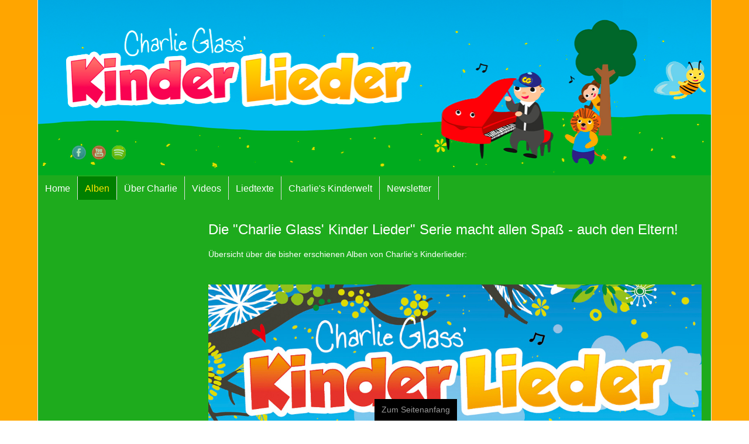

--- FILE ---
content_type: text/html; charset=utf-8
request_url: https://charlieglasskinderlieder.de/alben.html
body_size: 4725
content:
<!DOCTYPE html>
<!-- jsn_epic_pro 6.2.3 -->
<html lang="" dir="ltr">
<head>
	<base href="https://charlieglasskinderlieder.de/alben.html" />
	<meta http-equiv="content-type" content="text/html; charset=utf-8" />
	<meta name="keywords" content="Kinderlieder, Charlie Glass, Kinder Lieder, Alben, traditionelle Kinderlieder, moderne Kinderlieder" />
	<meta name="author" content="Charlie Glass Kinder Lieder" />
	<meta name="description" content="Eine Übersicht über die Alben von Charlie Glass' Kinderlieder." />
	<meta name="generator" content="Joomla! - Open Source Content Management" />
	<title>Kinder Lieder Alben Übersicht</title>
	<link href="/templates/jsn_epic_pro/favicon.ico" rel="shortcut icon" type="image/vnd.microsoft.icon" />
	<link href="/components/com_imageshow/assets/css/style.css" rel="stylesheet" type="text/css" />
	<link href="/plugins/system/jcemediabox/css/jcemediabox.min.css?5fd08c89b5f5fb4807fcec58ae247364" rel="stylesheet" type="text/css" />
	<link href="/media/jui/css/bootstrap.min.css?428dbdda4ebb1a3da129ce15e7cc14fe" rel="stylesheet" type="text/css" />
	<link href="/media/jui/css/bootstrap-responsive.min.css?428dbdda4ebb1a3da129ce15e7cc14fe" rel="stylesheet" type="text/css" />
	<link href="/media/jui/css/bootstrap-extended.css?428dbdda4ebb1a3da129ce15e7cc14fe" rel="stylesheet" type="text/css" />
	<link href="/plugins/system/jsntplframework/assets/3rd-party/bootstrap/css/bootstrap-frontend.min.css" rel="stylesheet" type="text/css" />
	<link href="/plugins/system/jsntplframework/assets/3rd-party/bootstrap/css/bootstrap-responsive-frontend.min.css" rel="stylesheet" type="text/css" />
	<link href="/templates/system/css/system.css" rel="stylesheet" type="text/css" />
	<link href="/templates/system/css/general.css" rel="stylesheet" type="text/css" />
	<link href="/templates/jsn_epic_pro/css/template.css" rel="stylesheet" type="text/css" />
	<link href="/templates/jsn_epic_pro/css/template_pro.css" rel="stylesheet" type="text/css" />
	<link href="/templates/jsn_epic_pro/css/colors/blue.css" rel="stylesheet" type="text/css" />
	<link href="/templates/jsn_epic_pro/css/styles/custom.css" rel="stylesheet" type="text/css" />
	<link href="/templates/jsn_epic_pro/css/layouts/jsn_mobile.css" rel="stylesheet" type="text/css" />
	<link href="/templates/jsn_epic_pro/css/font-icons/css/font-awesome.min.css" rel="stylesheet" type="text/css" />
	<link href="/templates/jsn_epic_pro/css/jsn_social_icons.css" rel="stylesheet" type="text/css" />
	<link href="/media/system/css/modal.css?428dbdda4ebb1a3da129ce15e7cc14fe" rel="stylesheet" type="text/css" />
	<link href="/plugins/system/pagebuilder/assets/3rd-party/bootstrap3/css/bootstrap.min.css" rel="stylesheet" type="text/css" />
	<link href="/plugins/system/pagebuilder/assets/css/pagebuilder.css" rel="stylesheet" type="text/css" />
	<link href="/plugins/system/pagebuilder/assets/css/jsn-gui-frontend.css" rel="stylesheet" type="text/css" />
	<link href="/plugins/system/pagebuilder/assets/css/front_end.css" rel="stylesheet" type="text/css" />
	<link href="/plugins/system/pagebuilder/assets/css/front_end_responsive.css" rel="stylesheet" type="text/css" />
	<style type="text/css">
	div.jsn-modulecontainer ul.menu-mainmenu ul,
	div.jsn-modulecontainer ul.menu-mainmenu ul li {
		width: 200px;
	}
	div.jsn-modulecontainer ul.menu-mainmenu ul ul {
		margin-left: 199px;
	}
	#jsn-pos-toolbar div.jsn-modulecontainer ul.menu-mainmenu ul ul {
		margin-right: 199px;
		margin-left : auto
	}
	div.jsn-modulecontainer ul.menu-sidemenu ul,
	div.jsn-modulecontainer ul.menu-sidemenu ul li {
		width: 200px;
	}
	div.jsn-modulecontainer ul.menu-sidemenu li ul {
		right: -200px;
	}
	body.jsn-direction-rtl div.jsn-modulecontainer ul.menu-sidemenu li ul {
		left: -200px;
		right: auto;
	}
	div.jsn-modulecontainer ul.menu-sidemenu ul ul {
		margin-left: 199px;
	}
	</style>
	<script type="application/json" class="joomla-script-options new">{"csrf.token":"a4b951fdc93efae4c51989e7eaf24c5c","system.paths":{"root":"","base":""}}</script>
	<script src="/media/jui/js/jquery.min.js?428dbdda4ebb1a3da129ce15e7cc14fe" type="text/javascript"></script>
	<script src="/media/jui/js/jquery-noconflict.js?428dbdda4ebb1a3da129ce15e7cc14fe" type="text/javascript"></script>
	<script src="/media/jui/js/jquery-migrate.min.js?428dbdda4ebb1a3da129ce15e7cc14fe" type="text/javascript"></script>
	<script src="/media/system/js/caption.js?428dbdda4ebb1a3da129ce15e7cc14fe" type="text/javascript"></script>
	<script src="/plugins/system/jcemediabox/js/jcemediabox.min.js?5fd08c89b5f5fb4807fcec58ae247364" type="text/javascript"></script>
	<script src="/media/system/js/mootools-core.js?428dbdda4ebb1a3da129ce15e7cc14fe" type="text/javascript"></script>
	<script src="/media/system/js/core.js?428dbdda4ebb1a3da129ce15e7cc14fe" type="text/javascript"></script>
	<script src="/media/system/js/mootools-more.js?428dbdda4ebb1a3da129ce15e7cc14fe" type="text/javascript"></script>
	<script src="/plugins/system/jsntplframework/assets/joomlashine/js/noconflict.js" type="text/javascript"></script>
	<script src="/plugins/system/jsntplframework/assets/joomlashine/js/utils.js" type="text/javascript"></script>
	<script src="/templates/jsn_epic_pro/js/jsn_template.js" type="text/javascript"></script>
	<script src="/media/system/js/modal.js?428dbdda4ebb1a3da129ce15e7cc14fe" type="text/javascript"></script>
	<script src="/plugins/system/pagebuilder/assets/js/joomlashine.noconflict.js" type="text/javascript"></script>
	<script src="/plugins/system/pagebuilder/assets/3rd-party/bootstrap3/js/bootstrap.min.js" type="text/javascript"></script>
	<script type="text/javascript">
jQuery(window).on('load',  function() {
				new JCaption('img.caption');
			});jQuery(document).ready(function(){WfMediabox.init({"base":"\/","theme":"standard","width":"","height":"","lightbox":0,"shadowbox":0,"icons":1,"overlay":1,"overlay_opacity":0.8,"overlay_color":"#000000","transition_speed":500,"close":2,"scrolling":"fixed","labels":{"close":"Close","next":"Next","previous":"Previous","cancel":"Cancel","numbers":"{{numbers}}","numbers_count":"{{current}} of {{total}}","download":"Download"},"swipe":true});});
				JSNTemplate.initTemplate({
					templatePrefix			: "jsn_epic_pro_",
					templatePath			: "/templates/jsn_epic_pro",
					enableRTL				: 0,
					enableGotopLink			: 1,
					enableMobile			: 1,
					enableMobileMenuSticky	: 0,
					enableDesktopMenuSticky	: 0,
					responsiveLayout		: ["mobile"],
					mobileMenuEffect		: "default"
				});
			
		jQuery(function($) {
			SqueezeBox.initialize({});
			initSqueezeBox();
			$(document).on('subform-row-add', initSqueezeBox);

			function initSqueezeBox(event, container)
			{
				SqueezeBox.assign($(container || document).find('a.modal').get(), {
					parse: 'rel'
				});
			}
		});

		window.jModalClose = function () {
			SqueezeBox.close();
		};

		// Add extra modal close functionality for tinyMCE-based editors
		document.onreadystatechange = function () {
			if (document.readyState == 'interactive' && typeof tinyMCE != 'undefined' && tinyMCE)
			{
				if (typeof window.jModalClose_no_tinyMCE === 'undefined')
				{
					window.jModalClose_no_tinyMCE = typeof(jModalClose) == 'function'  ?  jModalClose  :  false;

					jModalClose = function () {
						if (window.jModalClose_no_tinyMCE) window.jModalClose_no_tinyMCE.apply(this, arguments);
						tinyMCE.activeEditor.windowManager.close();
					};
				}

				if (typeof window.SqueezeBoxClose_no_tinyMCE === 'undefined')
				{
					if (typeof(SqueezeBox) == 'undefined')  SqueezeBox = {};
					window.SqueezeBoxClose_no_tinyMCE = typeof(SqueezeBox.close) == 'function'  ?  SqueezeBox.close  :  false;

					SqueezeBox.close = function () {
						if (window.SqueezeBoxClose_no_tinyMCE)  window.SqueezeBoxClose_no_tinyMCE.apply(this, arguments);
						tinyMCE.activeEditor.windowManager.close();
					};
				}
			}
		};
		
	</script>
	<meta name="viewport" content="width=device-width, initial-scale=1.0, maximum-scale=2.0" />

	<!-- html5.js and respond.min.js for IE less than 9 -->
	<!--[if lt IE 9]>
		<script src="http://html5shim.googlecode.com/svn/trunk/html5.js"></script>
		<script src="/plugins/system/jsntplframework/assets/3rd-party/respond/respond.min.js"></script>
	<![endif]-->
	</head>
<body id="jsn-master" class="jsn-textstyle-custom jsn-color-blue jsn-direction-ltr jsn-responsive jsn-mobile jsn-joomla-30  jsn-com-content jsn-view-article jsn-itemid-108">
	<a name="top" id="top"></a>
		<div id="jsn-page" class="container">
		<div id="jsn-page-inner">
					<div id="jsn-header">
				<div id="jsn-logo" class="pull-left">
				<a href="/index.php" title=""><img src="/templates/jsn_epic_pro/images/logo.png" alt="" id="jsn-logo-desktop" /></a>				</div>
				<div id="jsn-headerright" class="pull-right">
									<div id="jsn-social-icons" class="pull-right">
						<ul>
												<li class="facebook">
								<a href="https://www.facebook.com/CharlieGlassKinderLieder" title="Facebook" target="_blank">
									Facebook</a>
							</li>
												<li class="youtube">
								<a href="https://www.youtube.com/user/IchundDuKinderlieder" title="YouTube" target="_blank">
									YouTube</a>
							</li>
												<li class="pinterest">
								<a href="https://open.spotify.com/artist/2UN1knsjZgMRmNvlmP8Cvx" title="Pinterest" target="_blank">
									Pinterest</a>
							</li>
											</ul>
					</div>
								</div>
				<div class="clearbreak"></div>
			</div>
			<div id="jsn-body">
							<div id="jsn-menu">
									<div id="jsn-pos-mainmenu" >
						<div class="_menu jsn-modulecontainer"><div class="jsn-modulecontainer_inner"><div class="jsn-modulecontent"><span id="jsn-menu-toggle-parent" class="jsn-menu-toggle"><i class="fa fa-navicon"></i></span>
<ul class="menu-mainmenu">
	<li class="jsn-menu-mobile-control"><span class="close-menu"><i class="fa fa-times"></i></span></li> 
	<li  class="first"><a class="clearfix" href="/" >
		<span>
		<span class="jsn-menutitle">Home</span>	</span>
</a></li><li  class="current active"><a class="current clearfix" href="/alben.html" >
		<span>
		<span class="jsn-menutitle">Alben</span>	</span>
</a></li><li  class=""><a class="clearfix" href="/ueber-charlie.html" >
		<span>
		<span class="jsn-menutitle">Über Charlie</span>	</span>
</a></li><li  class=""><a class="clearfix" href="/videos.html" >
		<span>
		<span class="jsn-menutitle">Videos</span>	</span>
</a></li><li  class="">	<a class="clearfix" href="/liedtexte/titel-von-a-z.html" >
				<span>
		<span class="jsn-menutitle">Liedtexte</span>		</span>
	</a>
	</li><li  class="">	<a class="clearfix" href="/charlies-kinderwelt/musik/kinder-spieluhr.html" >
				<span>
		<span class="jsn-menutitle">Charlie's Kinderwelt</span>		</span>
	</a>
	</li><li  class="last"><a class="clearfix" href="/newsletter.html" >
		<span>
		<span class="jsn-menutitle">Newsletter</span>	</span>
</a></li></ul><div class="clearbreak"></div></div></div></div>
											</div>
													<span id="jsn-desktopswitch">
						<a href="#" onclick="javascript: JSNUtils.setTemplateAttribute('jsn_epic_pro_','mobile','no'); return false;"></a>
					</span>
					<span id="jsn-mobileswitch">
						<a href="#" onclick="javascript: JSNUtils.setTemplateAttribute('jsn_epic_pro_','mobile','yes'); return false;"></a>
					</span>
					            <div class="clearbreak"></div>
				</div>
			
				<div id="jsn-content" class="jsn-hasleft ">
					<div id="jsn-content_inner"><div id="jsn-content_inner1"><div id="jsn-content_inner2"><div id="jsn-content_inner3"><div id="jsn-content_inner4"><div id="jsn-content_inner5"><div id="jsn-content_inner6"><div id="jsn-content_inner7" class="row-fluid">
								<div id="jsn-maincontent" class="span9 order2 offset3 row-fluid">
						<div id="jsn-maincontent_inner"><div id="jsn-maincontent_inner1"><div id="jsn-maincontent_inner2"><div id="jsn-maincontent_inner3"><div id="jsn-maincontent_inner4">
										<div id="jsn-centercol" class="span12 order1 "><div id="jsn-centercol_inner">
											<div id="jsn-mainbody-content" class=" jsn-hasmainbody">
													<div id="jsn-mainbody">
											<div id="system-message-container">
	</div>

											<div class="item-page" itemscope itemtype="https://schema.org/Article">
	<meta itemprop="inLanguage" content="de-DE" />
	
		
	
	
<div class="jsn-article-toolbar"><div class="clearfix"></div>
</div>

	
				
								<div class="articleBody" itemprop="articleBody">
		<h1>Die "Charlie Glass' Kinder Lieder" Serie macht allen Spaß - auch den Eltern!</h1>
<p>Übersicht über die bisher erschienen Alben von Charlie's Kinderlieder:</p>
<p> </p>
<div class="grid-layout">
<div>
<p><a href="/alben/die-30-schoensten-kinderlieder-teil-1.html" rel="alternate"><img title="Die 30 schönsten Kinderlieder - Teil 1" src="/images/Cover/Kinderlieder-Teil1.jpg" alt="Die 30 schönsten Kinderlieder - Teil 1" /></a></p>
</div>
<div>
<p><a href="/alben/die-30-schoensten-kinderlieder-teil-2.html" rel="alternate"><img title="Die 30 schönsten Kinderlieder - Teil 2" src="/images/Cover/Kinderlieder-Teil2.jpg" alt="Die 30 schönsten Kinderlieder - Teil 2" /></a></p>
</div>
<div>
<p><a href="/alben/die-30-schoensten-kinderlieder-teil-3.html" rel="alternate"><img title="Die 30 schönsten Kinderlieder - Teil 3" src="/images/Cover/Kinderlieder-Teil3.jpg" alt="Die 30 schönsten Kinderlieder - Teil 3" /></a></p>
</div>
<div>
<p><a href="/alben/die-schoensten-spiel-und-beruhigungslieder.html" rel="alternate"><img title="Die schönsten Spiel- und Beruhigungslieder" src="/images/Cover/Kinderlieder-Spiel-Beruhigungslieder.jpg" alt="Die schönsten Spiel- und Beruhigungslieder" /></a></p>
</div>
</div>
<div class="grid-layout">
<div>
<p><a href="/alben/die-schoensten-schlaflieder-fuer-kinder.html" rel="alternate"><img title="Die schönsten Schlaflieder für Kinder" src="/images/Cover/Kinderlieder-Schlaflieder.jpg" alt="Die schönsten Schlaflieder für Kinder" /></a></p>
</div>
<div>
<p><a href="/alben/die-schoensten-osterlieder-und-fruehlingslieder.html" rel="alternate"><img title="Die schönsten Kinderlieder zu Ostern" src="/images/Cover/Kinderlieder_Ostern_Fruehlingslieder.jpg" alt="Die schönsten Kinderlieder zu Ostern" /></a></p>
</div>
<div>
<p><a href="/alben/die-30-schoensten-weihnachtslieder-fuer-kinder.html" rel="alternate"><img title="Kinder Weihnacht - Die 30 schönsten Weihnachtslieder für Kinder" src="/images/Cover/Kinderlieder-Weihnachtslieder.jpg" alt="Die 30 schönsten Weihnachtslieder für Kinder" /></a></p>
</div>
<div>
<p><a href="/alben/die-20-schoensten-sprach-und-lernlieder.html" rel="alternate"><img title="Die 20 schönsten Sprach- und Lernlieder" src="/images/Cover/Kinderlieder-Sprach-Lernlieder.jpg" alt="Die 20 schönsten Sprach- und Lernlieder" /></a></p>
</div>
</div>
<div class="grid-layout">
<div>
<p><a href="/alben/durch-das-jahr.html" rel="alternate"><img title="Die schönsten Lieder: Durch das Jahr" src="/images/Cover/Kinderlieder_Durch_das_Jahr.jpg" alt="Die schönsten Lieder: Durch das Jahr" /></a></p>
</div>
<div>
<p><a href="/alben/herbstlieder.html" rel="alternate"><img title="Die schönsten Herbst- und Laternenlieder" src="/images/Cover/Kinderlieder-Herbstlieder.jpg" alt="Die schönsten Herbstlieder und Laternenlieder" /></a></p>
</div>
<div>
<p><a href="/?Itemid=321" rel="alternate"><img title="Die coolsten Kinderlieder" src="/images/Cover/Kinderlieder_die_coolsten_Kinderlieder.jpg" alt="Die coolsten Kinderlieder" /></a></p>
</div>
<div>
<p><a title="Liederreise um den Globus" href="/alben/liederreise-um-den-globus.html" rel="alternate"><img title="Liederreise um den Globus" src="/images/Cover/Kinderlieder-Liederreise_um_den_Globus.jpg" alt="Liederreise um den Globus" /></a></p>
</div>
</div>
<div class="grid-layout">
<div>
<p><a href="/alben/weihnachtslieder-teil2.html" rel="alternate"><img title="Kinder Weihnacht - Die 30 schönsten Weihnachtslieder für Kinder - Teil 2" src="/images/Cover/Kinderlieder_Weihnachtslieder_Teil2.jpg" alt="Die 30 schönsten Weihnachtslieder für Kinder - Teil 2" /></a></p>
</div>
<div>
<p><a href="/alben/die-20-tollsten-kinderlieder.html" rel="alternate"><img title="Die 20 tollsten Kinderlieder" src="/images/Cover/Kinderlieder_Die-20-tollsten-Kinderlieder.jpg" alt="Die 20 tollsten Kinderlieder" width="1200" height="1200" /></a></p>
</div>
<div>
<p><a href="/alben/die-schönsten-glaubens-und-kirchenlieder-für-klein-und-groß.html" rel="alternate"><img title="Die schönsten Glaubens- und Kirchenlieder für Klein und Groß" src="/images/Cover/Kinderlieder-Kirchenlieder.jpg" alt="Die schönsten Glaubens- und Kirchenlieder für Klein und Groß" width="1200" height="1200" /></a></p>
</div>
<div>
<p><a href="/alben/magische-kinderlieder.html" rel="alternate"><img title="Magische Kinderlieder" src="/images/Cover/Kinderlieder-Magische_Kinderlieder.jpg" alt="Magische KInderlieder" width="1200" height="1200" /></a></p>
</div>
</div>
<div class="grid-layout">
<div>
<p><a href="/alben/die-schönsten-kinderlieder-für-babys.html" rel="alternate"><img title="Die schönsten Kinderlieder für Babys" src="/images/Cover/Kinderlieder_Babys.jpg" alt="Die schönsten Kinderlieder für Babys" /></a></p>
</div>
<div>
<p><a href="/alben/die-30-schönsten-tierlieder.html" rel="alternate"><img title="Die 30 schönsten Tierlieder" src="/images/Cover/Kinderlieder_Tierlieder.jpg" alt="Die 30 schönsten Tierlieder" width="1200" height="1200" /></a></p>
</div>
<div>
<p><img title="" src="/images/Cover/spacer.png" alt="" /></p>
</div>
<div>
<p><img title="" src="/images/Cover/spacer.png" alt="" /></p>
</div>
</div>
<div class="grid-layout">
<div>
<p><img title="" src="/images/Cover/spacer.png" alt="" /></p>
</div>
<div>
<p><img title="" src="/images/Cover/spacer.png" alt="" /></p>
</div>
<div>
<p><img title="" src="/images/Cover/spacer.png" alt="" /></p>
</div>
<div>
<p><img title="" src="/images/Cover/spacer.png" alt="" /></p>
</div>
</div>
<p> </p>
<p> </p>
<p> </p>
<p> </p>
<p> </p>
<p> </p>	</div>
								</div>

										</div>
												</div>
				        				</div></div> <!-- end centercol -->
	        					</div></div></div></div></div></div> <!-- end jsn-maincontent -->
									<div id="jsn-leftsidecontent" class="span3 order1 offset-12">
							<div id="jsn-leftsidecontent_inner">
								<div id="jsn-pos-left">
									<div class=" jsn-modulecontainer"><div class="jsn-modulecontainer_inner"><div><div><div class="jsn-modulecontent"><span id="jsn-menu-toggle-parent" class="jsn-menu-toggle"><i class="fa fa-navicon"></i></span>
<ul class="menu-treemenu">
	<li class="jsn-menu-mobile-control"><span class="close-menu"><i class="fa fa-times"></i></span></li> 
	<li  class="first"><a class="clearfix" href="/alben/die-30-schoensten-kinderlieder-teil-1.html" >
		<span>
		<span class="jsn-menutitle">Die 30 schönsten Kinderlieder - Teil 1</span>	</span>
</a></li><li  class=""><a class="clearfix" href="/alben/die-30-schoensten-kinderlieder-teil-2.html" >
		<span>
		<span class="jsn-menutitle">Die 30 schönsten Kinderlieder - Teil 2</span>	</span>
</a></li><li  class=""><a class="clearfix" href="/alben/die-30-schoensten-kinderlieder-teil-3.html" >
		<span>
		<span class="jsn-menutitle">Die 30 schönsten Kinderlieder - Teil 3</span>	</span>
</a></li><li  class=""><a class="clearfix" href="/alben/die-schoensten-spiel-und-beruhigungslieder.html" >
		<span>
		<span class="jsn-menutitle">Die schönsten Spiel- und Beruhigungslieder</span>	</span>
</a></li><li  class=""><a class="clearfix" href="/alben/die-schoensten-schlaflieder-fuer-kinder.html" >
		<span>
		<span class="jsn-menutitle">Die schönsten Schlaflieder für Kinder</span>	</span>
</a></li><li  class=""><a class="clearfix" href="/alben/die-schoensten-osterlieder-und-fruehlingslieder.html" >
		<span>
		<span class="jsn-menutitle">Die schönsten Oster- und Frühlingslieder</span>	</span>
</a></li><li  class=""><a class="clearfix" href="/alben/die-30-schoensten-weihnachtslieder-fuer-kinder.html" >
		<span>
		<span class="jsn-menutitle">Die 30 schönsten Weihnachtslieder für Kinder</span>	</span>
</a></li><li  class=""><a class="clearfix" href="/alben/die-20-schoensten-sprach-und-lernlieder.html" >
		<span>
		<span class="jsn-menutitle">Die 20 schönsten Sprach- und Lernlieder</span>	</span>
</a></li><li  class=""><a class="clearfix" href="/alben/durch-das-jahr.html" >
		<span>
		<span class="jsn-menutitle">Die schönsten Lieder: Durch das Jahr</span>	</span>
</a></li><li  class=""><a class="clearfix" href="/alben/herbstlieder.html" >
		<span>
		<span class="jsn-menutitle">Die schönsten Herbst- und Laternenlieder</span>	</span>
</a></li><li  class=""><a class="clearfix" href="/alben/coolsten-kinderlieder.html" >
		<span>
		<span class="jsn-menutitle">Die coolsten Kinderlieder</span>	</span>
</a></li><li  class=""><a class="clearfix" href="/alben/liederreise-um-den-globus.html" >
		<span>
		<span class="jsn-menutitle">Liederreise um den Globus</span>	</span>
</a></li><li  class=""><a class="clearfix" href="/alben/weihnachtslieder-teil2.html" >
		<span>
		<span class="jsn-menutitle">Die 30 schönsten Weihnachtslieder für Kinder - Teil 2</span>	</span>
</a></li><li  class=""><a class="clearfix" href="/alben/die-20-tollsten-kinderlieder.html" >
		<span>
		<span class="jsn-menutitle">Die 20 tollsten Kinderlieder</span>	</span>
</a></li><li  class=""><a class="clearfix" href="/alben/die-schönsten-glaubens-und-kirchenlieder-für-klein-und-groß.html" >
		<span>
		<span class="jsn-menutitle">Die schönsten Glaubens- und Kirchenlieder für Klein und Groß</span>	</span>
</a></li><li  class=""><a class="clearfix" href="/alben/magische-kinderlieder.html" >
		<span>
		<span class="jsn-menutitle">Magische Kinderlieder</span>	</span>
</a></li><li  class=""><a class="clearfix" href="/alben/die-schönsten-kinderlieder-für-babys.html" >
		<span>
		<span class="jsn-menutitle">Die schönsten Kinderlieder für Babys</span>	</span>
</a></li><li  class="last"><a class="clearfix" href="/alben/die-30-schönsten-tierlieder.html" >
		<span>
		<span class="jsn-menutitle">Die 30 schönsten Tierlieder</span>	</span>
</a></li></ul><div class="clearbreak"></div></div></div></div></div></div>
								</div>
							</div>
						</div>
				                </div></div></div></div></div></div></div></div>
	            </div>
						</div>
							<div id="jsn-footer">
					<div id="jsn-footermodules" class="jsn-modulescontainer jsn-modulescontainer2 row-fluid">
										<div id="jsn-pos-footer" class="span6">
							<div class=" jsn-modulecontainer"><div class="jsn-modulecontainer_inner"><div class="jsn-modulecontent"><span id="jsn-menu-toggle-parent" class="jsn-menu-toggle"><i class="fa fa-navicon"></i></span>
<ul class="menu-divmenu">
	<li class="jsn-menu-mobile-control"><span class="close-menu"><i class="fa fa-times"></i></span></li> 
	<li  class="first last"><a class="clearfix" href="/impressum.html" >
		<span>
		<span class="jsn-menutitle">Impressum</span>	</span>
</a></li></ul><div class="clearbreak"></div></div></div></div>
						</div>
										<div id="jsn-pos-bottom" class="span6">
							<div class=" jsn-modulecontainer"><div class="jsn-modulecontainer_inner"><div class="jsn-modulecontent">
<div  >
	<p>Copyright by Charlie Glass Music.      <img src="/images/site/Europa-Family-Entertainment.png" alt="" width="100" height="68" /></p></div><div class="clearbreak"></div></div></div></div>
						</div>
										<div class="clearbreak"></div>
					</div>
				</div>
					</div>
	</div>
			<a id="jsn-gotoplink" href="https://charlieglasskinderlieder.de/alben.html#top">
			<span>Zum Seitenanfang</span>
		</a>
	
</body>
</html>


--- FILE ---
content_type: text/css
request_url: https://charlieglasskinderlieder.de/templates/jsn_epic_pro/css/styles/custom.css
body_size: 411
content:
/* Set font style for body */
body {
	font-family: 'Lucida Sans Unicode', 'Lucida Grande', sans-serif;
	font-size: 85%;
}

/* Set font style for heading */
h1,
h2,
h3,
h4,
h5,
h6,
#jsn-gotoplink,
.page-header,
.subheading-category,
.componentheading,
.contentheading {
	font-family: 'Lucida Sans Unicode', 'Lucida Grande', sans-serif;
}

/* Set font style for menu */
body #jsn-menu ul.menu-mainmenu a,
body #jsn-menu ul.menu-mainmenu li a span {
	font-family: 'Lucida Sans Unicode', 'Lucida Grande', sans-serif;
}
